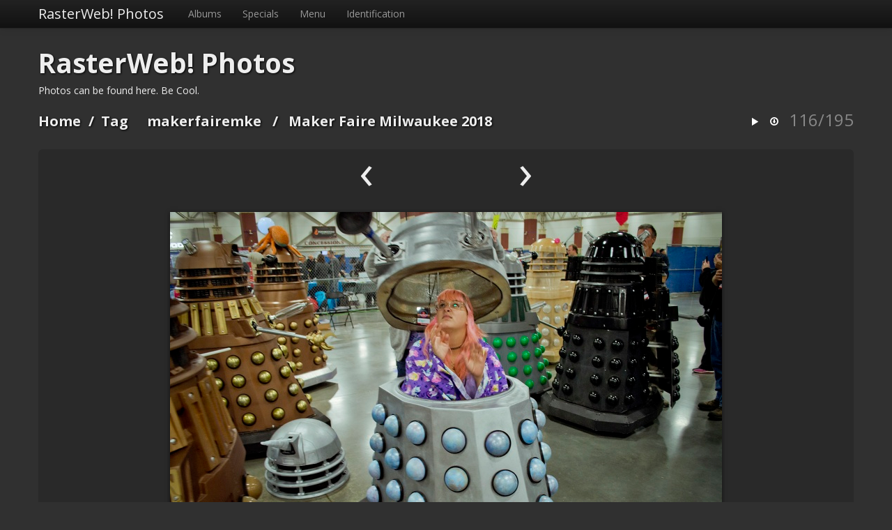

--- FILE ---
content_type: text/html; charset=utf-8
request_url: http://photos.rasterweb.net/picture.php?/152/tags/2-makerfairemke
body_size: 3920
content:
<!doctype html>
<html lang="en">
<head>
  <meta charset="utf-8">
  <meta http-equiv="X-UA-Compatible" content="IE=edge,chrome=1">
  <title>Maker Faire Milwaukee 2018 - RasterWeb! Photos</title>
  <meta name="generator" content="Piwigo (aka PWG), see piwigo.org">

  <meta name="viewport" content="width=device-width">
  <link rel="shortcut icon" type="image/x-icon" href="themes/default/icon/favicon.ico">
  <link rel="start" title="Home" href="/">
  <link rel="search" title="Search" href="search.php">

  <link rel="first" title="First" href="picture.php?/269/tags/2-makerfairemke">  <link rel="prev" title="Previous" href="picture.php?/153/tags/2-makerfairemke">  <link rel="next" title="Next" href="picture.php?/151/tags/2-makerfairemke">  <link rel="last" title="Last" href="picture.php?/73/tags/2-makerfairemke">  <link rel="up" title="Thumbnails" href="index.php?/tags/2-makerfairemke/start-80">
  <link href='http://fonts.googleapis.com/css?family=Open+Sans:400,400italic,700' rel='stylesheet' type='text/css'>

  
  
  
<link rel="stylesheet" type="text/css" href="themes/default/js/plugins/colorbox/style2/colorbox.css?v2.10.2">
<link rel="stylesheet" type="text/css" href="themes/simpleng/css/style.min.css?v2.10.2">
<link rel="stylesheet" type="text/css" href="themes/simpleng/css/bootstrap-responsive.min.css?v2.10.2">
<link rel="stylesheet" type="text/css" href="local/css/simpleng-rules.css?v2.10.2">

            <link rel="canonical" href="picture.php?/152">  <!--[if lt IE 9]>
      <script src="http://html5shim.googlecode.com/svn/trunk/html5.js"></script>
  <![endif]-->
  <script type="text/javascript" src="themes/simpleng/js/jquery-1.9.1.min.js?v2.10.2"></script>
<script type="text/javascript" src="themes/simpleng/js/bootstrap.min.js?v2.10.2"></script>
<script type="text/javascript" src="themes/simpleng/js/scripts.js?v2.10.2"></script>



    <meta name="robots" content="noindex,nofollow">
  <script>
    document.documentElement.className = 'js';
  </script>
</head>
<body id="thePicturePage">

<div class="navbar navbar-inverse navbar-fixed-top">
  <div class="navbar-inner">
    <div class="container">
      <!-- .btn-navbar is used as the toggle for collapsed navbar content -->
      <a class="btn btn-navbar" data-toggle="collapse" data-target=".nav-collapse">
        <span class="icon-bar"></span>
        <span class="icon-bar"></span>
        <span class="icon-bar"></span>
      </a>
      <a class="brand" href="#"></a>

      <div class="nav-collapse">
        <ul class="nav">
          <li id="mbCategories" class="dropdown">

<a class="dropdown-toggle" data-toggle="dropdown" href="#">Albums</a>
<ul class="dropdown-menu">
    <li >
      <a href="index.php?/category/34"  title="47 photos in this album">
      <span class="menuInfoCat" title="47 photos in this album">[47]</span>
        Relief Prints
      </a></li>
    <li >
      <a href="index.php?/category/33"  title="65 photos in this album">
      <span class="menuInfoCat" title="65 photos in this album">[65]</span>
        Toy Camera
      </a></li>
    <li >
      <a href="index.php?/category/32"  title="46 photos in this album">
      <span class="menuInfoCat" title="46 photos in this album">[46]</span>
        January Prints 2024
      </a></li>
    <li >
      <a href="index.php?/category/30"  title="106 photos in this album">
      <span class="menuInfoCat" title="106 photos in this album">[106]</span>
        Sidewalks
      </a></li>
    <li >
      <a href="index.php?/category/31"  title="277 photos in this album">
      <span class="menuInfoCat" title="277 photos in this album">[277]</span>
        Cats
      </a></li>
    <li >
      <a href="index.php?/category/28"  title="158 photos in this album">
      <span class="menuInfoCat" title="158 photos in this album">[158]</span>
        Game Boy Camera
      </a></li>
    <li >
      <a href="index.php?/category/26"  title="491 photos in this album">
      <span class="menuInfoCat" title="491 photos in this album">[491]</span>
        Milwaukee Makerspace
      </a></li>
    <li >
      <a href="index.php?/category/7"  title="144 photos in this album">
      <span class="menuInfoCat" title="144 photos in this album">[144]</span>
        Maker Faire Orlando 2019
      </a></li>
    <li >
      <a href="index.php?/category/8"  title="103 photos in this album">
      <span class="menuInfoCat" title="103 photos in this album">[103]</span>
        Maker Faire Kansas City 2019
      </a></li>
    <li >
      <a href="index.php?/category/6"  title="66 photos in this album">
      <span class="menuInfoCat" title="66 photos in this album">[66]</span>
        Maker Faire Miami 2019
      </a></li>
    <li >
      <a href="index.php?/category/4"  title="195 photos in this album">
      <span class="menuInfoCat" title="195 photos in this album">[195]</span>
        Maker Faire Milwaukee 2018
      </a></li>
    <li >
      <a href="index.php?/category/27"  title="228 photos in this album">
      <span class="menuInfoCat" title="228 photos in this album">[228]</span>
        Maker Faire Milwaukee 2015
      </a></li>
    <li >
      <a href="index.php?/category/9"  title="53 photos in this album">
      <span class="menuInfoCat" title="53 photos in this album">[53]</span>
        Power Racing Series - Detroit 2018
      </a></li>
    <li >
      <a href="index.php?/category/18"  title="65 photos in this album">
      <span class="menuInfoCat" title="65 photos in this album">[65]</span>
        Power Racing Series - Kansas City 2017
      </a></li>
    <li >
      <a href="index.php?/category/14"  title="51 photos in this album">
      <span class="menuInfoCat" title="51 photos in this album">[51]</span>
        Power Racing Series - Detroit 2017
      </a></li>
    <li >
      <a href="index.php?/category/13"  title="135 photos in this album">
      <span class="menuInfoCat" title="135 photos in this album">[135]</span>
        Power Racing Series - Detroit 2016
      </a></li>
    <li >
      <a href="index.php?/category/12"  title="123 photos in this album">
      <span class="menuInfoCat" title="123 photos in this album">[123]</span>
        Power Racing Series - Detroit 2015
      </a></li>
    <li >
      <a href="index.php?/category/17"  title="57 photos in this album">
      <span class="menuInfoCat" title="57 photos in this album">[57]</span>
        Power Racing Series - Kansas City 2015
      </a></li>
    <li >
      <a href="index.php?/category/11"  title="70 photos in this album">
      <span class="menuInfoCat" title="70 photos in this album">[70]</span>
        Power Racing Series - Detroit 2014
      </a></li>
    <li >
      <a href="index.php?/category/16"  title="10 photos in this album">
      <span class="menuInfoCat" title="10 photos in this album">[10]</span>
        Power Racing Series - Kansas City 2014
      </a></li>
    <li >
      <a href="index.php?/category/15"  title="91 photos in this album">
      <span class="menuInfoCat" title="91 photos in this album">[91]</span>
        Power Racing Series - Fort Wayne 2013
      </a></li>
    <li >
      <a href="index.php?/category/10"  title="83 photos in this album">
      <span class="menuInfoCat" title="83 photos in this album">[83]</span>
        Power Racing Series - Detroit 2013
      </a></li>
    <li >
      <a href="index.php?/category/1"  title="9 photos in this album">
      <span class="menuInfoCat" title="9 photos in this album">[9]</span>
        Robot Art
      </a></li>
    <li >
      <a href="index.php?/category/29"  title="54 photos in this album">
      <span class="menuInfoCat" title="54 photos in this album">[54]</span>
        Faces of BarCamp
      </a></li>
    <li >
      <a href="index.php?/category/22"  title="28 photos in this album">
      <span class="menuInfoCat" title="28 photos in this album">[28]</span>
        BarCampMilwaukee5
      </a></li>
    <li >
      <a href="index.php?/category/24"  title="13 photos in this album">
      <span class="menuInfoCat" title="13 photos in this album">[13]</span>
        BarCampMadison3
      </a></li>
    <li >
      <a href="index.php?/category/21"  title="23 photos in this album">
      <span class="menuInfoCat" title="23 photos in this album">[23]</span>
        BarCampMilwaukee3
      </a></li>
    <li >
      <a href="index.php?/category/20"  title="150 photos in this album">
      <span class="menuInfoCat" title="150 photos in this album">[150]</span>
        BarCampMilwaukee2
      </a></li>
    <li >
      <a href="index.php?/category/23"  title="28 photos in this album">
      <span class="menuInfoCat" title="28 photos in this album">[28]</span>
        BarCampMadison
      </a></li>
    <li >
      <a href="index.php?/category/19"  title="47 photos in this album">
      <span class="menuInfoCat" title="47 photos in this album">[47]</span>
        BarCampMilwaukee
      </a></li>
    <li >
      <a href="index.php?/category/3"  title="63 photos in this album">
      <span class="menuInfoCat" title="63 photos in this album">[63]</span>
        Makesgiving 2019
      </a></li>
    <li >
      <a href="index.php?/category/5"  title="17 photos in this album">
      <span class="menuInfoCat" title="17 photos in this album">[17]</span>
        Wienermobile
      </a></li>
    <li >
      <a href="index.php?/category/25"  title="45 photos in this album">
      <span class="menuInfoCat" title="45 photos in this album">[45]</span>
        Bucketworks
      </a></li>

<li class="divider"></li>
<li><em>3141 photos</em></li>
</ul>

          </li>
          <li id="mbSpecials" class="dropdown">
<a class="dropdown-toggle" data-toggle="dropdown" href="#">Specials</a>
<ul class="dropdown-menu">
  <li><a href="index.php?/most_visited" title="display most visited photos" >Most visited</a></li>
  <li><a href="index.php?/recent_pics" title="display most recent photos" >Recent photos</a></li>
  <li><a href="index.php?/recent_cats" title="display recently updated albums" >Recent albums</a></li>
  <li><a href="random.php" title="display a set of random photos" rel="nofollow">Random photos</a></li>
  <li><a href="index.php?/created-monthly-calendar" title="display each day with photos, month per month" rel="nofollow">Calendar</a></li>
</ul>

          </li>
          <li id="mbMenu" class="dropdown">
<a class="dropdown-toggle" data-toggle="dropdown" href="#">Menu</a>
<ul class="dropdown-menu">
  <li><a href="tags.php" title="display available tags" >Tags</a></li>
  <li><a href="search.php" title="search" rel="search">Search</a></li>
  <li><a href="about.php" title="About Piwigo" >About</a></li>
  <li><a href="notification.php" title="RSS feed" rel="nofollow">Notification</a></li>
</ul>

          </li>
          <li id="mbIdentification" class="dropdown">
<a class="dropdown-toggle" data-toggle="dropdown" href="#">Identification</a>
<ul class="dropdown-menu">
  <li><a href="identification.php" rel="nofollow">Login</a></li>
</ul>

<!--  -->
<!-- <form method="post" action="identification.php" id="quickconnect"> -->
<!--   <fieldset> -->
<!--     <legend>Quick connect</legend> -->
<!--     <div> -->
<!--       <label for="username">Username</label><br> -->
<!--       <input type="text" name="username" id="username" value="" style="width:99%"> -->
<!--     </div> -->

<!--     <div><label for="password">Password</label><br> -->
<!--       <input type="password" name="password" id="password" style="width:99%"> -->
<!--     </div> -->

<!--      -->
<!--     <div><label for="remember_me"> -->
<!-- 	Auto login <input type="checkbox" name="remember_me" id="remember_me" value="1"> -->
<!--     </label></div> -->
<!--      -->

<!--     <div> -->
<!--       <input type="hidden" name="redirect" value="%2Fpicture.php%3F%2F152%2Ftags%2F2-makerfairemke"> -->
<!--       <input type="submit" name="login" value="Submit"> -->
<!--       <span class="categoryActions"> -->
<!--          -->
<!-- 	<a href="password.php" title="Forgot your password?" class="pwg-state-default pwg-button"> -->
<!-- 	  <span class="pwg-icon pwg-icon-lost-password"> </span> -->
<!-- 	</a> -->
<!--       </span> -->
<!--     </div> -->

<!--   </fieldset> -->
<!-- </form> -->
<!--  -->

          </li>
        </ul>

      </div>
    </div>
  </div>
</div>

<div id="the_page" class="container">
  <h1 id="gallery_title"><a href="/">RasterWeb! Photos</a></h1>

  <header id="theHeader">
    <h1>RasterWeb! Photos</h1>

<p>Photos can be found here. Be Cool.</p>
      </header>
  <article id="content">




 

<header class="titrePage">
  <ul class="headerActions">
    <li><a href="picture.php?/152/tags/2-makerfairemke&amp;slideshow=" title="slideshow" rel="nofollow"><i class="icon-play icon-white"></i></a></li>
    <li><a id="downloadSwitchLink" href="action.php?id=152&amp;part=e&amp;download" title="Download this file"><i class="icon-download icon-white"></i></a></li>
        <li class="imageNumber">116/195</li>
  </ul>

  <h2><a href="/">Home</a>/<a href="tags.php" title="display available tags">Tag</a> <a href="index.php?/tags/2-makerfairemke" title="display photos linked to this tag">makerfairemke</a> / <a href="">Maker Faire Milwaukee 2018</a></h2>
</header>


<div class="subcontent">
  <nav class="picture_nav">
    <a href="picture.php?/153/tags/2-makerfairemke" class="imgPrev" title="Previous : Maker Faire Milwaukee 2018" rel="prev">&lsaquo;</a>
    <span class="spacing"></span>
    <a href="picture.php?/151/tags/2-makerfairemke" class="imgNext" title="Next : Maker Faire Milwaukee 2018" rel="next">&rsaquo;</a>
  </nav>
  <figure id="theImage">
    <img src="_data/i/upload/2020/07/19/20200719203657-9a8ffa15-me.jpg" width="792" height="526" alt="dsc_mfmke18_4129_43787039950_o.jpg">


  </figure>
</div>

<div id="rating">
</div>

<ul class="nav nav-pills tabs">
  <li><a href="#imageInfos" data-toggle="tab"><i class="icon-file icon-white"></i> Informations</a></li>
  <li><a href="#imageMeta" data-toggle="tab"><i class="icon-camera icon-white"></i> EXIF</a></li>
</ul>

<div class="tab-content">
 

  <div id="imageInfos" class="tab-pane fade">
    <dl>
      <dt>Created on</dt>
      <dd><a href="index.php?/created-monthly-list-2018-09-30" rel="nofollow">Sunday 30 September 2018</a></dd>
      <dt>Posted on</dt>
      <dd><a href="index.php?/posted-monthly-list-2020-07-19" rel="nofollow">Sunday 19 July 2020</a></dd>
      <dt>Tags</dt>
      <dd id="Tags">
		<a href="index.php?/tags/3-makerfaire">makerfaire</a>
	, 	<a href="index.php?/tags/2-makerfairemke">makerfairemke</a>
	, 	<a href="index.php?/tags/4-milwaukee">milwaukee</a>
      </dd>
      <dt>Albums</dt>
      <dd>
		<a href="index.php?/category/4">Maker Faire Milwaukee 2018</a>      </dd>
      <dt>Visits</dt>
      <dd>9788</dd>
    </dl>
  </div> <!-- imageInfos -->

  <div id="imageMeta" class="tab-pane fade">
    <h3>EXIF Metadata</h3>
    <dl>
      <dt>Maker</dt>
      <dd>NIKON CORPORATION</dd>
      <dt>Model</dt>
      <dd>NIKON D3200</dd>
      <dt>Date Time of Original</dt>
      <dd>2018:09:30 13:22:29</dd>
      <dt>ApertureFNumber</dt>
      <dd>f/4.0</dd>
    </dl>
  </div> <!-- imageMeta -->
</div>


<script type="text/javascript">// <![CDATA[

function keyboardNavigation(e)
{
        if(!e) e=window.event;
        if (e.altKey) return true;
        var target = e.target || e.srcElement;
        if (target && target.type) return true; //an input editable element
        var keyCode=e.keyCode || e.which;
        var docElem = document.documentElement;
        switch(keyCode) {

        case 63235: case 39: if (e.ctrlKey || docElem.scrollLeft==docElem.scrollWidth-docElem.clientWidth ){window.location="picture.php?/151/tags/2-makerfairemke".replace( "&amp;", "&" ); return false; } break;
        case 63234: case 37: if (e.ctrlKey || docElem.scrollLeft==0){window.location="picture.php?/153/tags/2-makerfairemke".replace("&amp;","&"); return false; } break;
        /*Home*/case 36: if (e.ctrlKey){window.location="picture.php?/269/tags/2-makerfairemke".replace("&amp;","&"); return false; } break;
        /*End*/case 35: if (e.ctrlKey){window.location="picture.php?/73/tags/2-makerfairemke".replace("&amp;","&"); return false; } break;
        /*Up*/case 38: if (e.ctrlKey){window.location="index.php?/tags/2-makerfairemke/start-80".replace("&amp;","&"); return false; } break;

        }
        return true;
}
document.onkeydown=keyboardNavigation;
// ]]></script>

  </article>  <!-- content -->

  <footer id="copyright">
    <p>
    This site is running <a href="https://piwigo.org">Piwigo</a> with the <a href="http://saimon.org/simple-theme-piwigo/">SimpleNG Theme</a>.
    </p>
    <p>
    <a href="http://rasterweb.net/raster/">RasterWeb!</a>
    </p>


  </footer> <!-- copyright -->
</div> <!-- the_page -->

<script type="text/javascript" src="themes/default/js/plugins/jquery.colorbox.min.js?v2.10.2"></script>

</body>
</html>
